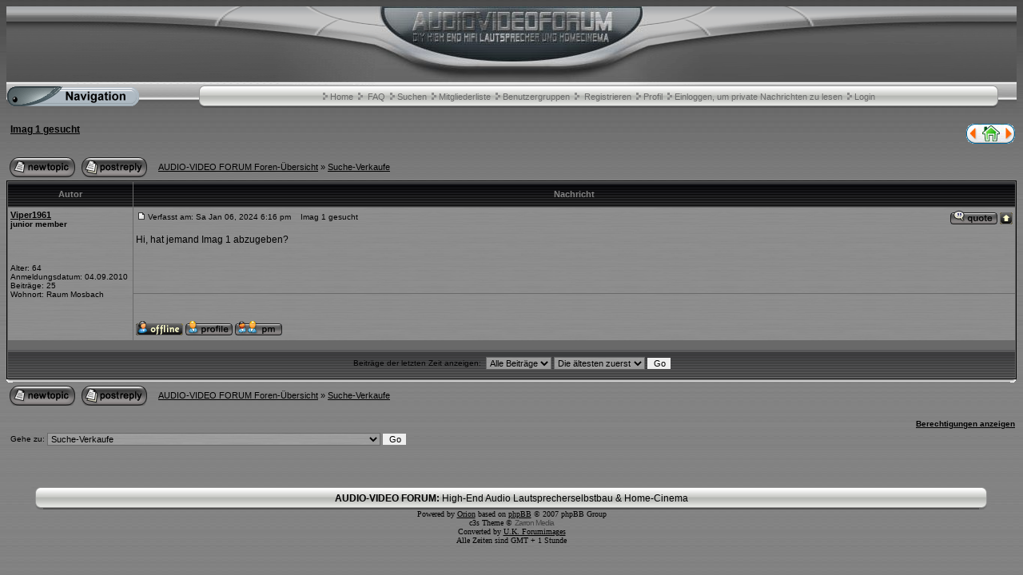

--- FILE ---
content_type: text/html
request_url: https://audiovideoforum.de/viewtopic.php?p=48640&sid=bbf828e1e2c864f442d495b4d21397b5
body_size: 5558
content:
<?xml version="1.0" encoding="iso-8859-1"?>
<!DOCTYPE html PUBLIC "-//W3C//DTD XHTML 1.0 Transitional//EN" "http://www.w3.org/TR/xhtml1/DTD/xhtml1-transitional.dtd">
<html xmlns="http://www.w3.org/1999/xhtml" dir="ltr">
  <head>
    <meta http-equiv="Content-Type" content="text/html; charset=iso-8859-1" />
    <meta http-equiv="Content-Style-Type" content="text/css" />
        <link rel="top" href="./index.php?sid=4fff355882dcf7b314f66e113ea9d107" title="AUDIO-VIDEO FORUM Foren-Übersicht" />
<link rel="search" href="./search.php?sid=4fff355882dcf7b314f66e113ea9d107" title="Suchen" />
<link rel="help" href="./faq.php?sid=4fff355882dcf7b314f66e113ea9d107" title="FAQ" />
<link rel="author" href="./memberlist.php?sid=4fff355882dcf7b314f66e113ea9d107" title="Mitgliederliste" />
<link rel="prev" href="viewtopic.php?t=4043&amp;view=previous&amp;sid=4fff355882dcf7b314f66e113ea9d107" title="Vorheriges Thema anzeigen" />
<link rel="next" href="viewtopic.php?t=4043&amp;view=next&amp;sid=4fff355882dcf7b314f66e113ea9d107" title="Nächstes Thema anzeigen" />
<link rel="up" href="viewforum.php?f=12&amp;sid=4fff355882dcf7b314f66e113ea9d107" title="Suche-Verkaufe" />
<link rel="chapter forum" href="viewforum.php?f=4&amp;sid=4fff355882dcf7b314f66e113ea9d107" title="Selbstbau-Lautsprecherkonzepte, Technologie,Aufbautips" />
<link rel="chapter forum" href="viewforum.php?f=2&amp;sid=4fff355882dcf7b314f66e113ea9d107" title="Subwoofer" />
<link rel="chapter forum" href="viewforum.php?f=29&amp;sid=4fff355882dcf7b314f66e113ea9d107" title="FOCAL-Kits 1983-96 FAQ" />
<link rel="chapter forum" href="viewforum.php?f=3&amp;sid=4fff355882dcf7b314f66e113ea9d107" title="Lautsprecher allgemein" />
<link rel="chapter forum" href="viewforum.php?f=22&amp;sid=4fff355882dcf7b314f66e113ea9d107" title="SECRET AREA" />
<link rel="chapter forum" href="viewforum.php?f=31&amp;sid=4fff355882dcf7b314f66e113ea9d107" title="neu im FORUM? Einsteiger Infos" />
<link rel="chapter forum" href="viewforum.php?f=34&amp;sid=4fff355882dcf7b314f66e113ea9d107" title="RAUMAKUSTIK der Weg zum perfekten HÃ¶rraum" />
<link rel="chapter forum" href="viewforum.php?f=35&amp;sid=4fff355882dcf7b314f66e113ea9d107" title="besonders interessante Konzepte" />
<link rel="chapter forum" href="viewforum.php?f=7&amp;sid=4fff355882dcf7b314f66e113ea9d107" title="High End Audio in STEREO!" />
<link rel="chapter forum" href="viewforum.php?f=6&amp;sid=4fff355882dcf7b314f66e113ea9d107" title="HEIMKINO, Mehrkanal Receiver, Decoder, Pre+Poweramps, Komplettanlagen 5.1" />
<link rel="chapter forum" href="viewforum.php?f=9&amp;sid=4fff355882dcf7b314f66e113ea9d107" title="HTPC ComputerlÃ¶sungen, HDTV,  Video Projektoren" />
<link rel="chapter forum" href="viewforum.php?f=5&amp;sid=4fff355882dcf7b314f66e113ea9d107" title="DTS 5.1 coherent acoustics>>>" />
<link rel="chapter forum" href="viewforum.php?f=17&amp;sid=4fff355882dcf7b314f66e113ea9d107" title="Kabel,Stecker,Verbindungen, Multi-Room Installations Beispiele" />
<link rel="chapter forum" href="viewforum.php?f=12&amp;sid=4fff355882dcf7b314f66e113ea9d107" title="Suche-Verkaufe" />
<link rel="chapter forum" href="viewforum.php?f=13&amp;sid=4fff355882dcf7b314f66e113ea9d107" title="Meetings/FORUM NEWS! OFFTOPIC" />
<link rel="chapter forum" href="viewforum.php?f=33&amp;sid=4fff355882dcf7b314f66e113ea9d107" title="NEU! ~User-Vorstellung~ NEU!" />
<link rel="chapter forum" href="viewforum.php?f=20&amp;sid=4fff355882dcf7b314f66e113ea9d107" title="everything about AUDIO+VIDEO" />
	<link rel="alternate" type="application/rss+xml" title="Foren News" href="http://www.audiovideoforum.derdf.php?fid=1&count=6">
	<link rel="alternate" type="application/rss+xml" title="Letzte Themen" href="http://www.audiovideoforum.derdf.php?count=6">

    <title>AUDIO-VIDEO FORUM :: Thema anzeigen - Imag 1 gesucht</title>

    <link rel="stylesheet" href="templates/c3s/c3s.css" type="text/css" />
            <script type="text/javascript">
<!--
var S_SID = '4fff355882dcf7b314f66e113ea9d107';
var ajax_core_defined = 0;
var phpbb_root_path = './';
var phpEx = 'php';
var POST_FORUM_URL = 'f';
var POST_TOPIC_URL = 't';
var POST_POST_URL = 'p';
var ajax_page_charset = 'iso-8859-1';
//-->
</script>

<script type="text/javascript" src="ajax/ajax_core.js"></script>

 <!-- Start add - Birthday MOD -->
          <!-- End add - Birthday MOD -->

    <script language="Javascript">
      var win = null;
	  function Gk_PopTart(mypage,myname,w,h,scroll)
	  {
  		LeftPosition = (screen.width) ? (screen.width-w)/2 : 0;
  		TopPosition = (screen.height) ? (screen.height-h)/2 : 0;
  		settings = 'height='+h+',width='+w+',top='+TopPosition+',left='+LeftPosition+',scrollbars='+scroll+',resizable';
  		win = window.open(mypage,myname,settings);
	  }
	</script>

    <script language="JavaScript" type="text/javascript">
    <!--
      function notes()
      {
        window.open("notes.php", "_notes", "width=800,height=600,scrollbars,resizable=yes");
 	  }
	//-->
	</script>

	
	<link rel="stylesheet" href="templates/c3s/bbc_box.css" type="text/css">
	<script language="javascript" src="templates/bbc_box/fade.js" type="text/javascript"></script>

	<script TYPE="text/javascript">
  var ol_fgcolor='#6B6B6B'; <!-- Color of the inside of the popup box -->
  var ol_bgcolor='#000000'; <!-- Color of the border of the popup box -->
  </script>


  </head>
  <body>
	<script type="text/javascript" src="includes/overlib.js"><!-- overLIB (c) Erik Bosrup --></script>
	<div id="overDiv" style="position:absolute; visibility:hidden; z-index:1000;"></div>
    <a name="top" id="top"></a>
<table width="100%" border="0" cellspacing="0" cellpadding="0">
<tr>
<td background="templates/c3s/images/c3s_headleft.gif">&nbsp;</td>
<td width="30%"><img src="templates/c3s/images/c3s_headmidleft.gif" alt="" height="99" width="100%" border="0"></td>
<td width="342"><a href="index.php?sid=4fff355882dcf7b314f66e113ea9d107"><img src="templates/c3s/images/c3s_logo.jpg" alt="" height="99" width="342" border="0"></a></td>
<td width="30%"><img src="templates/c3s/images/c3s_headmidright.gif" alt="" height="99" width="100%" border="0"></td>
<td align="right" background="templates/c3s/images/c3s_headright.gif">&nbsp;</td>
</tr>
</table>
<table width="100%" border="0" cellspacing="0" cellpadding="0" background="templates/c3s/images/c3s_navback.gif">
<tr>
<!--Charcoal3 theme by zarron media.
This theme for phpBB was created by zarron media, it is a requirement of use to leave the link and copyright information in the footer.
This theme and many other free themes are available at www.zarron.com-->
<td align="left" class="topnav" valign="top">
              <a href="portal.php?sid=4fff355882dcf7b314f66e113ea9d107" onclick="return overlib('<ul><li class=orionmenu><a href=portal.php?sid=4fff355882dcf7b314f66e113ea9d107>Portal</a></li><li class=orionmenu><a href=index.php?sid=4fff355882dcf7b314f66e113ea9d107>Forum</a></li><li class=orionmenu><a href=news_viewnews.php>Foren Nachrichten</a></li></ul><br><br><ul><li class=orionmenu><a href=impressum.php?sid=4fff355882dcf7b314f66e113ea9d107>Impressum</a></li><li class=orionmenu><a href=faq.php?sid=4fff355882dcf7b314f66e113ea9d107>FAQ</a></li><li class=orionmenu><a href=memberlist.php?sid=4fff355882dcf7b314f66e113ea9d107>Mitgliederliste</a></li><li class=orionmenu><a href=viewonline.php?sid=4fff355882dcf7b314f66e113ea9d107>Wer ist online?</a></li><li class=orionmenu><a href=groupcp.php?sid=4fff355882dcf7b314f66e113ea9d107>Benutzergruppen</a></li></ul><br><br><ul><li class=orionmenu><a href=album.php?sid=4fff355882dcf7b314f66e113ea9d107>Album</a></li><li class=orionmenu><a href=links.php?sid=4fff355882dcf7b314f66e113ea9d107>Links</a></li><li class=orionmenu><a href=calendar.php?sid=4fff355882dcf7b314f66e113ea9d107>Kalender</a></li><li class=orionmenu><a href=kb.php?sid=4fff355882dcf7b314f66e113ea9d107>Knowledge Base</a></li><li class=orionmenu><a href=statistics.php>Statistik</a></li><li class=orionmenu><a href=downloads.php?sid=4fff355882dcf7b314f66e113ea9d107>Downloads</a></li></ul>', STICKY, CAPTION, 'Navigation', CENTER);" onmouseout="nd();"><img src="templates/c3s/images/orion/icons/start.gif" border="0"></a>
            </td>

<td width="15"><img src="templates/c3s/images/c3s_navleftcap.gif" alt="" height="28" width="15" border="0"></td>
<td align="center" valign="middle" background="templates/c3s/images/c3s_navmainback.gif"><img src="templates/c3s/images/pip.gif" alt="" height="9" width="6" border="0"><span class="mainmenu">&nbsp;<a href="portal.php?sid=4fff355882dcf7b314f66e113ea9d107" class="mainmenu">Home</a></span><span class="mainmenu">&nbsp;&nbsp;<img src="templates/c3s/images/pip.gif" alt="" height="9" width="6" border="0">&nbsp;
<a href="faq.php?sid=4fff355882dcf7b314f66e113ea9d107" class="mainmenu">FAQ</a></span><span class="mainmenu">&nbsp;&nbsp;<img src="templates/c3s/images/pip.gif" alt="" height="9" width="6" border="0">&nbsp;<a href="search.php?sid=4fff355882dcf7b314f66e113ea9d107" class="mainmenu">Suchen</a>&nbsp; </span><img src="templates/c3s/images/pip.gif" alt="" height="9" width="6" border="0"><span class="mainmenu">&nbsp;<a href="memberlist.php?sid=4fff355882dcf7b314f66e113ea9d107" class="mainmenu">Mitgliederliste</a>&nbsp; </span><img src="templates/c3s/images/pip.gif" alt="" height="9" width="6" border="0"><span class="mainmenu">&nbsp;<a href="groupcp.php?sid=4fff355882dcf7b314f66e113ea9d107" class="mainmenu">Benutzergruppen</a>&nbsp;
</span><img src="templates/c3s/images/pip.gif" alt="" height="9" width="6" border="0"><span class="mainmenu">
&nbsp;<a href="profile.php?mode=register&amp;sid=4fff355882dcf7b314f66e113ea9d107" class="mainmenu">Registrieren</a></span>&nbsp;
<img src="templates/c3s/images/pip.gif" alt="" height="9" width="6" border="0"><span class="mainmenu">&nbsp;<a href="orioncp.php?mode=editprofile&amp;sid=4fff355882dcf7b314f66e113ea9d107" class="mainmenu">Profil</a></span>&nbsp;&nbsp;<img src="templates/c3s/images/pip.gif" alt="" height="9" width="6" border="0"><span class="mainmenu">&nbsp;<a href="privmsg.php?folder=inbox&amp;sid=4fff355882dcf7b314f66e113ea9d107" class="mainmenu">Einloggen, um private Nachrichten zu lesen</a>&nbsp;&nbsp;</span><img src="templates/c3s/images/pip.gif" alt="" height="9" width="6" border="0"><span class="mainmenu">&nbsp;<a href="login.php?sid=4fff355882dcf7b314f66e113ea9d107" class="mainmenu">Login</a></span></td>
<td width="15"><img src="templates/c3s/images/c3s_navrightcap.gif" alt="" height="28" width="15" border="0"></td>
<td>&nbsp;&nbsp;&nbsp;&nbsp;</td>
</tr>
</table><script type="text/javascript" src="ajax/ajax_topicfunctions.js"></script>
<script type="text/javascript">
<!--
is_viewtopic = 1;
highlight = '';
vote_max = 0;
l_max_poll_option = '';
max_poll_option = 0;
//-->
</script>
<br>
<table width="100%" border="0" cellspacing="0" cellpadding="2">
<tr>
<td class="maintitle" valign="top">&nbsp;<a href="viewtopic.php?t=4043&amp;start=0&amp;postdays=0&amp;postorder=asc&amp;highlight=&amp;sid=4fff355882dcf7b314f66e113ea9d107" id="topiclink_top">Imag 1 gesucht</a></td>
<td class="gensmall" align="right" valign="bottom">
<table border="0" cellspacing="0" cellpadding="0">
  <tr>
    <td><a href="viewtopic.php?t=4043&amp;view=previous&amp;sid=4fff355882dcf7b314f66e113ea9d107" title="Vorheriges Thema anzeigen"><img src="templates/c3s/images/orion/icons/left.jpg" border="0"></a></td>
    <td><img src="templates/c3s/images/orion/icons/spacer.jpg" border="0"></td>
    <td><a href="portal.php" title="Portal"><img src="templates/c3s/images/orion/icons/homebut.jpg" border="0"></a></td>
    <td><img src="templates/c3s/images/orion/icons/spacer.jpg" border="0"></td>
    <td><a href="viewtopic.php?t=4043&amp;view=next&amp;sid=4fff355882dcf7b314f66e113ea9d107" title="Nächstes Thema anzeigen"><img src="templates/c3s/images/orion/icons/right.jpg" border="0"></a></td>
  </tr>
</table>
<br />
</td>
</tr>
</table>
<table width="100%" cellspacing="2" cellpadding="2" border="0">
<tr>
<td nowrap="nowrap"><a href="posting.php?mode=newtopic&amp;f=12&amp;sid=4fff355882dcf7b314f66e113ea9d107"><img src="templates/c3s/images/lang_english/post.gif" alt="Neues Thema eröffnen" title="Neues Thema eröffnen" /></a><a href="posting.php?mode=reply&amp;t=4043&amp;sid=4fff355882dcf7b314f66e113ea9d107"><img src="templates/c3s/images/lang_english/reply.gif" id="replyimg_top" alt="Neue Antwort erstellen" hspace="8" title="Neue Antwort erstellen" /></a></td>
<td width="100%" class="nav"><a href="index.php?sid=4fff355882dcf7b314f66e113ea9d107">AUDIO-VIDEO FORUM Foren-Übersicht</a> &raquo; <a href="viewforum.php?f=12&amp;sid=4fff355882dcf7b314f66e113ea9d107">Suche-Verkaufe</a></td>
<td nowrap="nowrap" class="nav"><br /><br /></td>
</tr>
</table>
<table class="forumline" width="100%" cellspacing="1" cellpadding="3" border="0">
<tr>
<th width="150" height="28">Autor</th>
<th width="100%">Nachricht</th>
</tr>
<tr>
<td valign="top" class="row1" rowspan="2"><span class="name"><a name="48640" id="48640"></a><strong><a href="javascript:emoticon('[b]Viper1961[/b], ')">Viper1961</a></strong></span><br />
<span class="postdetails"><b>junior member</b><br />
<br><br /><br />
<br />
Alter: 64<br />
Anmeldungsdatum: 04.09.2010<br />
Beiträge: 25<br />
Wohnort: Raum Mosbach</span><br /><br />
<img src="images/flags/blank.gif" alt="blank.gif" border="0" width="32" height="20" /><br /><br />
<img src="images/spacer.gif" alt="" width="150" height="1" />
</td>
<td class="row1" valign="top">
<table width="100%" border="0" cellspacing="0" cellpadding="0">
<tr>
<td class="postdetails">
<a href="viewtopic.php?p=48640&amp;sid=4fff355882dcf7b314f66e113ea9d107#48640"><img src="templates/c3s/images/icon_minipost.gif" width="12" height="9" class="imgspace" alt="Beitrag" title="Beitrag" /></a>Verfasst am:
Sa Jan 06, 2024 6:16 pm &nbsp;&nbsp; Imag 1 gesucht</td>
					
<td align="right" valign="top" nowrap="nowrap"><a href="posting.php?mode=quote&amp;p=48640&amp;sid=4fff355882dcf7b314f66e113ea9d107"><img src="templates/c3s/images/lang_english/icon_quote.gif" width="59" height="18" class="imgtopic" alt="Antworten mit Zitat" title="Antworten mit Zitat" border="0" /></a><a href="#top"><img src="templates/c3s/images/icon_up.gif" alt="Nach oben" width="16" height="18" title="Nach oben" class="imgtopic" /></a></td>
</tr>
</table>
<hr>
<table width="100%" border="0" cellpadding="0" cellspacing="0">
<tr>
				<td colspan="2">
					<span id="postmessage_48640"><span class="postbody">Hi, hat jemand Imag 1 abzugeben?</span></span>
										<span class="postbody"></span>
					<span id="editmessage_48640" class="gensmall"></span>
					<br />
					<div align="right"><span class="gensmall"><b></b></div>
				</td></tr>
</table>
</td>
</tr>
<tr>
<td valign="bottom" nowrap="nowrap" class="row1"><img src="templates/c3s/images/lang_english/icon_offline.gif" width="59" height="18" alt="Offline" title="Offline" border="0" /><a href="profile.php?mode=viewprofile&amp;u=3037&amp;sid=4fff355882dcf7b314f66e113ea9d107"><img src="templates/c3s/images/lang_english/icon_profile.gif" width="59" height="18" class="imgtopic" alt="Benutzer-Profile anzeigen" title="Benutzer-Profile anzeigen" border="0" /></a><a href="javascript:void(0);" onClick="window.open('privmsg.php?mode=post&amp;u=3037&gesendet=fenster&amp;sid=4fff355882dcf7b314f66e113ea9d107', 'Send_PM_Popup', 'width=600,height=500,scrollbars=yes,resizable=yes');"><img src="templates/c3s/images/lang_english/icon_pm.gif" width="59" height="18" class="imgtopic" alt="Private Nachricht senden" title="Private Nachricht senden" border="0" /></a>&nbsp;&nbsp;&nbsp;&nbsp; </td>
</tr>
<tr>
<td class="spacerow" colspan="2" height="1"><img src="images/spacer.gif" alt="" width="1" height="4" /></td>
</tr>
<tr>
<td colspan="2" align="center" class="cat">
<form method="post" action="viewtopic.php?t=4043&amp;start=0&amp;sid=4fff355882dcf7b314f66e113ea9d107">
<table cellspacing="0" cellpadding="0" border="0">
<tr>
<td class="gensmall">Beiträge der letzten Zeit anzeigen:&nbsp;&nbsp;</td>
<td><select name="postdays"><option value="0" selected="selected">Alle Beiträge</option><option value="1">1 Tag</option><option value="7">7 Tage</option><option value="14">2 Wochen</option><option value="30">1 Monat</option><option value="90">3 Monate</option><option value="180">6 Monate</option><option value="364">1 Jahr</option></select>&nbsp;</td>
<td><select name="postorder"><option value="asc" selected="selected">Die ältesten zuerst</option><option value="desc">Die neusten zuerst</option></select>&nbsp;</td>
<td><input type="submit" value="Go" class="catbutton" name="submit" /></td>
</tr>
</table>
</form>
</td>
</tr>
</table>
<table border="0" cellpadding="0" cellspacing="0" class="tbl"><tr><td class="tbll"><img src="images/spacer.gif" alt="" width="8" height="4" /></td><td class="tblbot"><img src="images/spacer.gif" alt="" width="8" height="4" /></td><td class="tblr"><img src="images/spacer.gif" alt="" width="8" height="4" /></td></tr></table>
<table width="100%" cellspacing="2" cellpadding="2" border="0">
<tr>
<td nowrap="nowrap"><a href="posting.php?mode=newtopic&amp;f=12&amp;sid=4fff355882dcf7b314f66e113ea9d107"><img src="templates/c3s/images/lang_english/post.gif" alt="Neues Thema eröffnen" title="Neues Thema eröffnen" /></a><a href="posting.php?mode=reply&amp;t=4043&amp;sid=4fff355882dcf7b314f66e113ea9d107"><img src="templates/c3s/images/lang_english/reply.gif" id="replyimg_bottom" alt="Neue Antwort erstellen" hspace="8" title="Neue Antwort erstellen" /></a></td>
<td width="100%" class="nav"><a href="index.php?sid=4fff355882dcf7b314f66e113ea9d107">AUDIO-VIDEO FORUM Foren-Übersicht</a> &raquo; <a href="viewforum.php?f=12&amp;sid=4fff355882dcf7b314f66e113ea9d107">Suche-Verkaufe</a></td>
<td nowrap="nowrap" class="nav"><br /><br /></td>
</tr>
</table>
<table width="100%" border="0" cellspacing="0" cellpadding="2">
<tr>
<td><br />
<br />
<form method="get" name="jumpbox" action="viewforum.php?sid=4fff355882dcf7b314f66e113ea9d107" onsubmit="if(document.jumpbox.f.value == -1){return false;}"><table cellspacing="0" cellpadding="0" border="0">
<tr>
<td class="gensmall" nowrap="nowrap">&nbsp;Gehe zu:&nbsp;</td>
<td><select name="f" onchange="if(this.options[this.selectedIndex].value != -1){ forms['jumpbox'].submit() }"><option value="-1">Forum auswählen</option><option value="-1">&nbsp;</option><option value="-1">Lautsprecher Multikanal und Stereo</option><option value="-1">----------------</option><option value="4">Selbstbau-Lautsprecherkonzepte, Technologie,Aufbautips</option><option value="2">Subwoofer</option><option value="29">FOCAL-Kits 1983-96 FAQ</option><option value="3">Lautsprecher allgemein</option><option value="22">SECRET AREA</option><option value="31">neu im FORUM? Einsteiger Infos</option><option value="34">RAUMAKUSTIK der Weg zum perfekten HÃ¶rraum</option><option value="35">besonders interessante Konzepte</option><option value="-1">&nbsp;</option><option value="-1">ELEKTRONIK</option><option value="-1">----------------</option><option value="7">High End Audio in STEREO!</option><option value="6">HEIMKINO, Mehrkanal Receiver, Decoder, Pre+Poweramps, Komplettanlagen 5.1</option><option value="9">HTPC ComputerlÃ¶sungen, HDTV,  Video Projektoren</option><option value="5">DTS 5.1 coherent acoustics>>></option><option value="17">Kabel,Stecker,Verbindungen, Multi-Room Installations Beispiele</option><option value="-1">&nbsp;</option><option value="-1">AN+VERKAUF nur PRIVAT!</option><option value="-1">----------------</option><option value="12"selected="selected">Suche-Verkaufe</option><option value="-1">&nbsp;</option><option value="-1">FORUM NEWS! Community Treffen</option><option value="-1">----------------</option><option value="13">Meetings/FORUM NEWS! OFFTOPIC</option><option value="33">NEU! ~User-Vorstellung~ NEU!</option><option value="-1">&nbsp;</option><option value="-1">English/Polska AUDIO/VIDEO threads</option><option value="-1">----------------</option><option value="20">everything about AUDIO+VIDEO</option></select><input type="hidden" name="sid" value="4fff355882dcf7b314f66e113ea9d107" />&nbsp;</td>
<td><input type="submit" value="Go" class="catbutton" />
</td>
</tr>
</table>
</form>
<br />
<br />
</td>
<td class="gensmall" align="right" valign="top">
<br>
<span class="gensmall"><strong><a href="javascript:void(0);" onclick="return overlib('Du <b>kannst keine</b> Beiträge in dieses Forum schreiben.<br />Du <b>kannst</b> auf Beiträge in diesem Forum <b>nicht</b> antworten.<br />Du <b>kannst</b> deine Beiträge in diesem Forum <b>nicht</b> bearbeiten.<br />Du <b>kannst</b> deine Beiträge in diesem Forum <b>nicht</b> löschen.<br />Du <b>kannst</b> an Umfragen in diesem Forum <b>nicht</b> mitmachen.<br />Du <b>kannst</b> Dateien in diesem Forum <b>nicht</b> posten<br />Du <b>kannst</b> Dateien in diesem Forum <b>nicht</b> herunterladen<br />', STICKY, CAPTION, 'Berechtigungen anzeigen', LEFT, WIDTH, 400);" onmouseout="nd();">Berechtigungen anzeigen</a></strong></span>
</td>
</tr>
</table>
<script type="text/javascript">
// <![CDATA[
if (navigator.appName.indexOf("Explorer") == -1)
{document.body.style.overflow = 'hidden'; document.body.style.overflow = '';}
// ]]>
</script><div align="center" class="gensmall"><br /><b></b><br />
</span></td></tr></table>
<table width="100%" border="0" cellspacing="0" cellpadding="0">
<tr>
<td>&nbsp;&nbsp;&nbsp;&nbsp;</td>
<td width="15"><img src="templates/c3s/images/c3s_footleftcap.gif" alt="" height="28" width="15" border="0"></td>
<td align="center" valign="middle" background="templates/c3s/images/c3s_navmainback.gif"><span class="maintitle">AUDIO-VIDEO FORUM:</span>&nbsp;<span class="gen">High-End Audio Lautsprecherselbstbau & Home-Cinema</td>
<td width="15"><img src="templates/c3s/images/c3s_footrightcap.gif" alt="" height="28" width="15" border="0"></td>
<td>&nbsp;&nbsp;&nbsp;&nbsp;</td>
</tr>
</table>
<!--
	We request you retain the full copyright notice below including the link to www.phpbb.com.
	This not only gives respect to the large amount of time given freely by the developers
	but also helps build interest, traffic and use of phpBB 2.0. If you cannot (for good
	reason) retain the full copyright we request you at least leave in place the
	Powered by phpBB  line, with phpBB linked to www.phpbb.com. If you refuse
	to include even this then support on our forums may be affected.

	The phpBB Group : 2007
// -->
Powered by <a href="http://www.cback.de" target="_blank">Orion</a> based on <a href="http://www.phpbb.com/" target="_phpbb">phpBB</a>
&copy; 2007 phpBB Group
<br>c3s Theme &copy; <a class="copyright" href="http://www.zarron.com" target="_blank">Zarron Media</a><br />
Converted by <a href="http://www.rurportal.de/phpbb/portal.php" target="_blank">U.K. Forumimages</a><br />
Alle Zeiten sind GMT + 1 Stunde<br />
<br /><br />
</div>
<a name="bot" id="bot"></a></td></tr></table></td>
</tr></table>
<br /><div style="font-family: Verdana; font-size: 10px; color: #000000; letter-spacing: 1px" align="center">[ Page generation time: 0.246s (PHP: 50% - SQL: 50%) | SQL queries: 20 | GZIP enabled | Debug on ]</div></body>
</html>
<!--Charcoal3 theme by zarron media. www.zarron.com-->

--- FILE ---
content_type: text/css
request_url: https://audiovideoforum.de/templates/c3s/c3s.css
body_size: 7507
content:
/*
  c3s Theme for phpBB version 2.0.x
  Created by zarron media
  http://www.zarron.com
*/
body { background-image: url(images/c3s_background.jpg);
border: none; scrollbar-3dlight-color: #A5A4A4; scrollbar-arrow-color: #006699; scrollbar-darkshadow-color: #1A1A1A; scrollbar-face-color: #8E8E8E; scrollbar-highlight-color: #BEBEBE; scrollbar-shadow-color: #5B5B5B; scrollbar-track-color: #636363  }
font,th,td,p { font:12px Verdana,Arial,Helvetica,sans-serif}a:link,a:active,a:visited    { color: #000; text-decoration: underline }
a:hover		   { color: #dcdcdc; text-decoration: underline }
hr	 { border: none #d1d7dc; height: 0px }
.bodyline	 { }
.forumline	  { background-color: #696969; border: solid 1px #000 }
td.row1	 { background: #696969 url(images/dkback.gif) }
td.row2	  { background: #808080 url(images/bk-z.jpg) }
td.row3	 { background: #a9a9a9 url(images/dkback.gif) }
td.rowpic  { background: #3f3f3f repeat; border-top: none; border-right: none #fff; border-bottom: none; border-left: none }
th	     { color: #808080; font-weight: bold; font-size: 11px; background: #696969 url(images/sidebox_background.gif); height: 25px }
td.cat,td.catHead,td.catSides,td.catLeft,td.catRight,td.catBottom   { background: #3f3f3f url(images/c3s_light.gif); border: none #ffffff; height: 28px }
td.cat,td.catHead,td.catBottom  { background-image: url(images/sidebox_background2.gif); border: 0px; height: 29px }
th.thHead,th.thSides,th.thTop,th.thLeft,th.thRight,th.thBottom,th.thCornerL,th.thCornerR  { font-weight: bold; border: none #ffffff; height: 28px }
td.row3Right,td.spaceRow  { background: #a9a9a9 url(images/dkback.gif); border: none #ffffff }
th.thHead,td.catHead  { font-size: 12px; border: none }
th.thSides,td.catSides,td.spaceRow	  { border: none }
th.thRight,td.catRight,td.row3Right	  { border: none }
th.thLeft,td.catLeft	   { border: none }
th.thBottom,td.catBottom   { border: none }
th.thTop	  { border: none }
th.thCornerL  { border: none }
th.thCornerR  { border: none }
.maintitle,h1,h2	 { color: #000000; font-weight: bold; font-size: 12px; font-family: Verdana, Arial, Helvetica, sans-serif; text-decoration: none }
.maintitle:visited,h1,h2  { color: #000000; font-weight: bold; font-size: 12px; font-family: Verdana, Arial, Helvetica, sans-serif; text-decoration: none }
.gen { font-size : 12px; }
.genmed { font-size : 11px; }
.genmedlight { color: #a9a9a9; font-size: 10px }
.gensmall { font-size : 10px; }
.gen,.genmed,.gensmall { color : #000000; }
a.gen,a.genmed,a.gensmall  { color: #000000; text-decoration: none }
a.gen:visited,a.genmed:visited,a.gensmall:visited { color: #000000; text-decoration: none }
a.gen:hover,a.genmed:hover,a.gensmall:hover	  { color: #dcdcdc; text-decoration: underline }
.mainmenu		  { color: #696969; font-size: 11px; font-family: Verdana, Arial, Helvetica, Geneva, Swiss, SunSans-Regular }
a.mainmenu		   { color: #696969; font-family: Verdana, Arial, Helvetica, Geneva, Swiss, SunSans-Regular; text-decoration: none }
a.mainmenu:visited   { color: #696969; font-family: Verdana, Arial, Helvetica, Geneva, Swiss, SunSans-Regular; text-decoration: none }
a.mainmenu:hover   { color: #000; font-family: Verdana, Arial, Helvetica, Geneva, Swiss, SunSans-Regular; text-decoration: none }
.cattitle		  { color: #a9a9a9; font-weight: bold; font-size: 12px; text-decoration: none; letter-spacing: 1px }
a.cattitle		  { color: #a9a9a9; text-decoration: none }
a.cattitle:visited  { color: #a9a9a9; text-decoration: none }
a.cattitle:hover  { color: #d3d3d3; text-decoration: none }
.forumlink		    { color: #000; font-weight: bold; font-size: 12px }
a.forumlink 	    { color: #000; text-decoration: none }
a.forumlink:visited   { color: #000; text-decoration: none }
a.forumlink:hover   { color: #c0c0c0; text-decoration: underline }
.nav			 { color: #000000; font-weight: normal; font-size: 11px }
a.nav			 { color: #000; text-decoration: none }
a.nav:visited { color: #000; text-decoration: none }
a.nav:hover		  { color: #dcdcdc; text-decoration: underline }
.topictitle			  { color: #000; font-weight: normal; font-size: 11px }
a.topictitle:link      { color: #323232; text-decoration: none }
a.topictitle:visited     { color: #323232; text-decoration: none }
a.topictitle:hover	  { color: #d3d3d3; text-decoration: underline }
.name			   { color: #d3d3d3; font-size: 11px }
.postdetails		{ font-size : 10px; color : #000000; }
.postbody   { color: #000; font-size: 12px }
a.postlink:link	  { color: #000; text-decoration: none }
a.postlink:visited   { color: #000; text-decoration: none }
a.postlink:hover   { color: #fff; text-decoration: underline }
.bottomnav      { color: #a9a9a9; font-weight: normal; font-size: 11px; text-decoration: none }
a.bottomnav     { color: #a9a9a9; font-weight: normal; text-decoration: none }
a.bottomnav:visited     { text-decoration: none }
a.bottomnav:hover     { color: #d3d3d3; text-decoration: none }
.copyright		{ font-size: 10px; font-family: Verdana, Arial, Helvetica, sans-serif; color: #444444; letter-spacing: -1px;}
a.copyright		{ color: #444444; text-decoration: none;}
a.copyright:visited { color: #444444; text-decoration: none }
a.copyright:hover { color: #000000; text-decoration: underline;}
input,textarea, select   { color: #000000; font: 11px Verdana, Arial, Helvetica, sans-serif; border: #000000 }
input.post, textarea.post, select   { background: #c0c0c0 url(images/bk-w.jpg); border: solid 1px #696969 }
input   { text-indent: 2px }
input.button   { color: #000000; font-size: 11px; font-family: Verdana, Arial, Helvetica, sans-serif; background-color: #dcdcdc; border: solid 1px #696969 }
input.mainoption   { font-weight: bold; background-color: #a9a9a9; border: solid 1px #696969 }
input.liteoption   { font-weight: normal; background-color: #a9a9a9; border: solid 1px #696969 }
.helpline  { background-color: #dcdcdc; border: none }

/* FI DivExpand - Daz - ForumImages.com - START */
/* Code  */
.codetitle,.code
{
  border:1px solid #a4bad2;padding:2px 2px 3px 3px
}

.codetitle
{
  font-size:11px;background: #d8dfe4;text-indent:2px;font-weight:bold;margin:10px 20px 0 20px
}

.code
{
  background:#fafafa;border-top-width:0;color:#060;
  font:12px Courier,'Courier New',sans-serif;overflow:auto;height:40px;
  margin:0 20px 0 20px
}

/* Quote blocks */
.quotetitle,.quote
{
  color:#475e61;font-size:11px;border: 1px solid #a4bad2;padding:2px 2px 3px 3px
}

.quotetitle
{
  background:#e1e7ec;text-indent:2px;font-weight:bold;margin:10px 20px 0 20px
}

.quote
{
  background:#fafafa;border-top-width:0;color:#444;
  overflow:auto;height:40px;margin:0 20px 10px 20px
}

abbr, acronym
{
  border-bottom:1px dotted #FF0000;
  margin:0px;
  font-style: italic;
  color: red;
  cursor:help;
}

@import url("formIE.css");

/* Admin & Moderator Colours MODification */
.admin,.mod
{
  font-size:11px;font-weight:bold
}

.admin,a.admin,a.admin:visited
{
  color:#ffa34f
}

.mod,a.mod,a.mod:visited
{
  color:#006600
}

a.admin:hover,a.mod:hover
{
  color:#dd6900
}


/* Specify the space around images */
.imgtopic,.imgicon
{
  margin-left:3px
}

.imgspace
{
  margin-left:1px;margin-right:2px
}

.imgfolder
{
  margin:1px 4px 1px 4px
}


/* Gets rid of the need for border="0" on hyperlinked images */
img
{
  border:0 solid
}

/* Background images for tables */
.tbl
{
  border-collapse:collapse;
  height:4px;
  width:100%
}

.tbll
{
  background: url(images/tb4_l.gif) no-repeat;
  width:8px
}

.tblbot
{
  background: url(images/tb4_m.gif) repeat-x;
  width:100%
}

.tblr
{
  background: url(images/tb4_r.gif) no-repeat;
  width:8px
}

.orionmenu
{
  padding:2px;
}

--- FILE ---
content_type: text/javascript
request_url: https://audiovideoforum.de/ajax/ajax_topicfunctions.js
body_size: 34692
content:
//**************************************************************************
//                          ajax_topicfunctions.js
//                            -------------------
//   begin                : Friday, Dec 09, 2005
//   copyright            : (C) 2005 alcaeus
//   email                : mods@alcaeus.org
//
//   $Id: ajax_topicfunctions.js,v 1.6 2006/07/12 15:54:00 oxpus Exp $
//
//**************************************************************************

//**************************************************************************
//
//   This program is free software; you can redistribute it and/or modify
//   it under the terms of the GNU General Public License as published by
//   the Free Software Foundation; either version 2 of the License, or
//   (at your option) any later version.
//
//**************************************************************************


//
// Edit post subject and topic subject (if necessary - viewtopic.php only)
//
var is_viewtopic = 0;
var is_viewtopic_topictitle = 0;
var highlight = '';

function AJAXTitleEdit(post_id, viewtopic_topictitle)
{
	if (!ajax_core_defined)
	{
		return;
	}
	
	is_viewtopic_topictitle = viewtopic_topictitle;
	
	var topic = getElementById('title_'+post_id);
	var topictitle = getElementById('topictitle_'+post_id);
	var topiclink = getElementById('topiclink_'+post_id);
	if (is_viewtopic_topictitle)
	{
		var top_topiclink = getElementById('topiclink_top');
	}
	
	if ((topictitle == null) || (topiclink == null) || (topic == null))
	{
		if (AJAX_DEBUG_HTML_ERRORS)
		{
			alert('AJAXTitleEdit: some HTML elements could not be found');
		}
		return;
	}
	
	topic.style.display = '';
	topiclink.style.display = 'none';
	
	topictitle.focus();
}

function AJAXEndTitleEdit(post_id)
{
	if (!ajax_core_defined)
	{
		return;
	}
	
	var topictitle = getElementById('topictitle_'+post_id);
	var orig_topictitle = getElementById('orig_topictitle_'+post_id);
	var topiclink = getElementById('topiclink_'+post_id);
	
	if ((topictitle == null) || (orig_topictitle == null) || (topiclink == null))
	{
		if (AJAX_DEBUG_HTML_ERRORS)
		{
			alert('AJAXEndTitleEdit: some HTML elements could not be found');
		}
		return;
	}
	
	if (orig_topictitle.value != topictitle.value)
	{
		var url = 'ajax.' + phpEx;
		var params = 'mode=edit_post_subject';
		if (S_SID != '')
		{
			params += '&sid=' + S_SID;
		}
		params += '&'+ POST_POST_URL + '=' + post_id + '&subject=' + ajax_escape(topictitle.value);
		if (!loadXMLDoc(url, params, 'POST', 'post_subject_change'))
		{
			AJAXFinishTitleEdit(AJAX_ERROR, post_id, '', '', '');
		}
	}
	else
	{
		AJAXFinishTitleEdit(AJAX_ERROR, post_id, '', '', '');
	}
}

function AJAXCancelTitleEdit(post_id)
{
	if (!ajax_core_defined)
	{
		return;
	}
	
	AJAXFinishTitleEdit(AJAX_ERROR, post_id, '', '', '');
}

function AJAXTitleEditKeyUp(eventvar, post_id)
{
	if (!ajax_core_defined)
	{
		return;
	}
	
	if (!eventvar)
	{
		if (!window.event)
		{
			return;
		}
		eventvar = window.event;
	}
	var code = 0;
	
	if (eventvar.keyCode)
	{
		code = eventvar.keyCode;
	}
	else if (eventvar.which)
	{
		code = eventvar.which;
	}
	
	if (code == 13)
	{
		AJAXEndTitleEdit(post_id);
	}
	else if (code == 27)
	{
		AJAXCancelTitleEdit(post_id);
	}
}

function post_subject_change()
{
	//Check if the request is completed, if not, just skip over
	if (request.readyState == 4)
	{
		var result_code = AJAX_OP_COMPLETED;
		var subject = '';
		var raw_subject = '';
		var editmessage = '';
		var post_id = '';
		var error_msg = '';
		//If the request wasn't successful, we just hide any information we have.
		if (request.status == 200)
		{
			var response = request.responseXML.documentElement;
			if (AJAX_DEBUG_RESULTS)
			{
				alert(request.responseText);
			}
			//Don't react if no valid response was received
			if (response != null)
			{
				result_code = getFirstTagValue('result', response);
				post_id = getFirstTagValue('postid', response);
				
				if (result_code == AJAX_POST_SUBJECT_EDITED)
				{
					subject = getFirstTagValue('subject', response);
					raw_subject = getFirstTagValue('rawsubject', response);
					editmessage = getFirstTagValue('editmessage', response);
				}
				else
				{
					error_msg = getFirstTagValue('error_msg', response);
					if (AJAX_DEBUG_REQUEST_ERRORS)
					{
						alert('result_code: '+result_code+'; error: '+error_msg);
					}
				}
			}
		}
		
		AJAXFinishTitleEdit(result_code, post_id, subject, raw_subject, editmessage);
		delete request;
	}
}
function AJAXFinishTitleEdit(result_code, post_id, new_subject, raw_subject, new_editmessage)
{
	if (!ajax_core_defined)
	{
		return;
	}
	
	var topic = getElementById('title_'+post_id);
	var topictitle = getElementById('topictitle_'+post_id);
	var orig_topictitle = getElementById('orig_topictitle_'+post_id);
	var editmessage_not_found = 0;
	if (is_viewtopic)
	{
		var editmessage = getElementById('editmessage_'+post_id);
		if (editmessage == null)
		{
			editmessage_not_found = 1;
		}
	}
	var topiclink = getElementById('topiclink_'+post_id);
	if (is_viewtopic_topictitle)
	{
		var top_topiclink = (is_viewtopic) ? getElementById('topiclink_top') : getElementById('topiclink_top_'+post_id);
	}
	
	if ((topictitle == null) || (orig_topictitle == null) || editmessage_not_found || (topiclink == null) || (topic == null))
	{
		if (AJAX_DEBUG_HTML_ERRORS)
		{
			alert('AJAXFinishTitleEdit: some HTML elements could not be found');
		}
		return;
	}
	
	if (result_code != AJAX_POST_SUBJECT_EDITED)
	{
		topictitle.value = orig_topictitle.value;
	}
	else
	{
		setInnerText(topiclink, new_subject);
		topictitle.value = raw_subject;
		orig_topictitle.value = raw_subject;
		if (is_viewtopic)
		{
			editmessage.innerHTML = new_editmessage;
		}
		if (is_viewtopic_topictitle)
		{
			setInnerText(top_topiclink, new_subject);
		}
	}
	
	topic.style.display = 'none';
	topiclink.style.display = '';
}

//
// Editing of post texts
//
function AJAXPostEdit(post_id)
{
	if (!ajax_core_defined)
	{
		return true;
	}
	
	var postmessage = getElementById('postmessage_'+post_id);
	var posttext = getElementById('posttext_'+post_id);
	var post = getElementById('post_'+post_id);
	
	var editlink = getElementById('editlink_'+post_id);
	
	if ((postmessage == null) || (posttext == null) || (post == null))
	{
		if (AJAX_DEBUG_HTML_ERRORS)
		{
			alert('AJAXPostEdit: some HTML elements could not be found');
		}
		return true;
	}
	
	posttext.setAttribute('rows', '15', 'false');
	post.style.display = '';
	postmessage.style.display = 'none';
	
	if (editlink != null)
	{
		editlink.style.display = 'none';
	}
	
	posttext.focus();
	
	return false;
}

function AJAXEndPostEdit(post_id, return_chars)
{
	if (!ajax_core_defined)
	{
		return;
	}
	
	var posttext = getElementById('posttext_'+post_id);
	var orig_posttext = getElementById('orig_posttext_'+post_id);
	
	if ((posttext == null) || (orig_posttext == null))
	{
		if (AJAX_DEBUG_HTML_ERRORS)
		{
			alert('AJAXEndPostEdit: some HTML elements could not be found');
		}
		return;
	}
	
	if ((orig_posttext.value != posttext.value) && (trim(posttext.value) != ''))
	{
		var url = 'ajax.' + phpEx;
		var params = 'mode=edit_post_text';
		if (S_SID != '')
		{
			params += '&sid=' + S_SID;
		}
		if (highlight != '')
		{
			params += '&highlight=' + ajax_escape(highlight);
		}
		params += '&'+ POST_POST_URL + '=' + post_id + '&return_chars=' + return_chars + '&message=' + ajax_escape(posttext.value);
		if (!loadXMLDoc(url, params, 'POST', 'post_edit_change'))
		{
			AJAXFinishPostEdit(AJAX_ERROR, post_id, '', '', '');
		}
	}
	else
	{
		AJAXFinishPostEdit(AJAX_ERROR, post_id, '', '', '');
	}
}

function AJAXCancelPostEdit(post_id)
{
	if (!ajax_core_defined)
	{
		return;
	}
	
	AJAXFinishPostEdit(AJAX_ERROR, post_id, '', '', '');
}

function AJAXEnlargePostArea(post_id)
{
	if (!ajax_core_defined)
	{
		return;
	}
	
	var posttext = getElementById('posttext_'+post_id);
	
	if (posttext == null)
	{
		if (AJAX_DEBUG_HTML_ERRORS)
		{
			alert('AJAXEnlargePostArea: some HTML elements could not be found');
		}
		return;
	}
	
	var size = parseInt(posttext.getAttribute('rows', 'false'));
	posttext.setAttribute('rows', size+5, 'false');
}

function AJAXShortenPostArea(post_id)
{
	if (!ajax_core_defined)
	{
		return;
	}
	
	var posttext = getElementById('posttext_'+post_id);
	
	if (posttext == null)
	{
		if (AJAX_DEBUG_HTML_ERRORS)
		{
			alert('AJAXShortenPostArea: some HTML elements could not be found');
		}
		return;
	}
	
	var size = parseInt(posttext.getAttribute('rows', 'false'));
	if (size > 5)
	{
		posttext.setAttribute('rows', size-5, 'false');
	}
}

function AJAXPostEditkeyUp(eventvar, post_id)
{
	if (!ajax_core_defined)
	{
		return;
	}
	
	if (!eventvar)
	{
		if (!window.event)
		{
			return;
		}
		eventvar = window.event;
	}
	var code = 0;
	
	if (eventvar.which)
	{
		code = eventvar.which;
	}
	else if (eventvar.keyCode)
	{
		code = eventvar.keyCode;
	}
	
	if (code == 27)
	{
		AJAXFinishPostEdit(AJAX_ERROR, post_id, '', '', '');
	}
}

function post_edit_change()
{
	//Check if the request is completed, if not, just skip over
	if (request.readyState == 4)
	{
		var result = AJAX_OP_COMPLETED;
		var message = '';
		var rawmessage = '';
		var editmessage = '';
		var postid = '';
		var error_msg = '';
		//If the request wasn't successful, we just hide any information we have.
		if (request.status == 200)
		{
			if (AJAX_DEBUG_RESULTS)
			{
				alert(request.responseText);
			}
			var result_data = parseResult(request.responseText);
			for (var i = 0; i < result_data.length; i++)
			{
				var str = (result_data[i][0] + ' = result_data[i][1];');
				eval(str);
			}
			
			if ((result != AJAX_POST_TEXT_EDITED) && (error_msg != ''))
			{
				if (AJAX_DEBUG_REQUEST_ERRORS)
				{
					alert('result_code: '+result+'; error: '+error_msg);
				}
			}
		}
		
		AJAXFinishPostEdit(result, postid, message, rawmessage, editmessage);
		delete request;
	}
}

function AJAXFinishPostEdit(result_code, post_id, new_message, raw_message, new_editmessage)
{
	if (!ajax_core_defined)
	{
		return;
	}
	
	raw_message = utf8_decode(raw_message);
	
	var postmessage = getElementById('postmessage_'+post_id);
	var preview_box = getElementById('preview_box_'+post_id);
	var editmessage_not_found = 0;
	if (is_viewtopic)
	{
		var editmessage = getElementById('editmessage_'+post_id);
		if (editmessage == null)
		{
			editmessage_not_found = 1;
		}
	}
	var posttext = getElementById('posttext_'+post_id);
	var orig_posttext = getElementById('orig_posttext_'+post_id);
	var post = getElementById('post_'+post_id);
	
	var editlink = getElementById('editlink_'+post_id);
	
	if ((postmessage == null) || editmessage_not_found || (posttext == null) || (post == null))
	{
		if (AJAX_DEBUG_HTML_ERRORS)
		{
			alert('AJAXFinishPostEdit: some HTML elements could not be found');
		}
		return;
	}
	
	if (result_code != AJAX_POST_TEXT_EDITED)
	{
		posttext.value = orig_posttext.value;
	}
	else
	{
		posttext.value = raw_message;
		orig_posttext.value = raw_message;
		postmessage.innerHTML = new_message;
		if (is_viewtopic)
		{
			editmessage.innerHTML = new_editmessage;
		}
	}
	
	post.style.display = 'none';
	postmessage.style.display = '';
	if (editlink != null)
	{
		editlink.style.display = '';
	}
	if (preview_box != null)
	{
		preview_box.style.display = 'none';
	}
}

//
// Poll results
//
var sel_poll_option = 0;
var check_poll_option = 0;

function AJAXSelPollOption(vote_option_id)
{
	if (!ajax_core_defined)
	{
		return;
	}
	
	var poll_option = getElementById(vote_option_id);
	if (poll_option.type == 'checkbox')
	{
		if (poll_option.checked == true)
		{
			sel_poll_option++;
		}
		else
		{
			sel_poll_option--;
		}

		if  (sel_poll_option > vote_max)
		{
			poll_option.checked = false;
			sel_poll_option--;
			alert(l_max_poll_option);
		}
	}
}

function AJAXVotePoll(topic_id)
{
	if (!ajax_core_defined)
	{
		return true;
	}
	
	error_handler = 'AJAXShowPollResult';
	var url = 'ajax.' + phpEx;
	var params = 'mode=vote_poll';
	var sel_poll_option = 0;

	if (S_SID != '')
	{
		params += '&sid=' + S_SID;
	}
	params += '&'+ POST_TOPIC_URL + '=' + topic_id;

	var j = 0;
	for (var i = 0; i < max_poll_option; i++)
	{
		j = i + 1;
		check_poll_option = getElementById(j);
		if (check_poll_option.checked == true)
		{
			params += '&vote_option_id[]=' + j;
		}
	}

	return !loadXMLDoc(url, params, 'GET', 'error_req_change');
}

function AJAXViewPollResult(topic_id)
{
	if (!ajax_core_defined || (topic_id == 0))
	{
		// Have to return true, that way the link will be used. This will keep the link working just in case something goes wrong
		return true;
	}
	
	error_handler = 'AJAXShowPollResult';
	url = 'ajax.' + phpEx;
	params = 'mode=view_poll';
	if (S_SID != '')
	{
		params += '&sid=' + S_SID;
	}
	params += '&'+ POST_TOPIC_URL + '=' + topic_id;
	return !loadXMLDoc(url, params, 'GET', 'error_req_change');
}

function AJAXViewPollBallot(topic_id)
{
	if (!ajax_core_defined || (topic_id == 0))
	{
		// Have to return true, that way the link will be used. This will keep the link working just in case something goes wrong
		return true;
	}
	
	error_handler = 'AJAXShowPollResult';
	url = 'ajax.' + phpEx;
	params = 'mode=view_ballot';
	if (S_SID != '')
	{
		params += '&sid=' + S_SID;
	}
	params += '&'+ POST_TOPIC_URL + '=' + topic_id;
	return !loadXMLDoc(url, params, 'GET', 'error_req_change');
}

function AJAXShowPollResult(result_code, code)
{
	if (!ajax_core_defined || (result_code != AJAX_POLL_RESULT))
	{
		return;
	}
	
	var pollbox_table = getElementById('pollbox');
	if (pollbox_table == null)
	{
		if (AJAX_DEBUG_HTML_ERRORS)
		{
			alert('AJAXShowPollResult: some HTML elements could not be found');
		}
		return;
	}
	pollbox_table.innerHTML = code;
}

//
// Watch/Unwatch topic
//
function AJAXWatchTopic(topic_id, start, watch_status)
{
	if (!ajax_core_defined || (topic_id == 0))
	{
		// Have to return true, that way the link will be used. This will keep the link working just in case something goes wrong
		return true;
	}
	
	var url = 'ajax.' + phpEx;
	var params = 'mode=watch_topic';
	if (S_SID != '')
	{
		params += '&sid=' + S_SID;
	}
	params += '&'+ POST_TOPIC_URL + '=' + topic_id + '&watch_status=' + watch_status + '&start=' + start;
	return !loadXMLDoc(url, params, 'GET', 'watch_topic_change');
}

function watch_topic_change()
{
	//Check if the request is completed, if not, just skip over
	if (request.readyState == 4)
	{
		var result_code = AJAX_OP_COMPLETED;
		var topic_id = '';
		var linkurl = '';
		var linktext = '';
		var imgurl = '';
		var start = '0';
		var watching = '0';
		var error_msg = '';
		//If the request wasn't successful, we just hide any information we have.
		if (request.status == 200)
		{
			var response = request.responseXML.documentElement;
			if (AJAX_DEBUG_RESULTS)
			{
				alert(request.responseText);
			}
			//Don't react if no valid response was received
			if (response != null)
			{
				result_code = getFirstTagValue('result', response);
				
				if (result_code == AJAX_WATCH_TOPIC)
				{
					topic_id = getFirstTagValue('topicid', response);
					linkurl = getFirstTagValue('linkurl', response);
					linktext = getFirstTagValue('linktext', response);
					imgurl = getFirstTagValue('imgurl', response);
					start = getFirstTagValue('start', response);
					watching = getFirstTagValue('watching', response);
				}
				else
				{
					error_msg = getFirstTagValue('error_msg', response);
					if (AJAX_DEBUG_REQUEST_ERRORS)
					{
						alert('result_code: '+result_code+'; error: '+error_msg);
					}
				}
			}
		}
		
		AJAXFinishWatchTopic(result_code, topic_id, linkurl, linktext, imgurl, start, watching);
		delete request;
	}
}

function AJAXFinishWatchTopic(result_code, topic_id, linkurl, linktext, imgurl, start, watching)
{
	if (!ajax_core_defined || (result_code != AJAX_WATCH_TOPIC))
	{
		return;
	}
	
	var watch_link = getElementById('watchlink');
	var watch_link_img = getElementById('watchlink_img');
	var watch_link_img_2 = getElementById('watchlink_img_2');
	var watch_image = getElementById('watchimage');
	var watch_image_2 = getElementById('watchimage_2');
	if (watch_link == null)
	{
		if (AJAX_DEBUG_HTML_ERRORS)
		{
			alert('AJAXFinishWatchTopic: some HTML elements could not be found');
		}
		return;
	}
	
	setInnerText(watch_link, linktext);
	watch_link.setAttribute('href', linkurl, 'false');
	var js_event = 'return AJAXWatchTopic(' + topic_id + ', ' + start + ', ' + (1-watching) + ');';
	setClickEventHandler(watch_link, js_event);
	
	if (watch_link_img != null)
	{
		watch_link_img.setAttribute('href', linkurl, 'false');
		setClickEventHandler(watch_link_img, js_event);
		if (watch_image != null)
		{
			watch_image.setAttribute('src', imgurl, 'false');
		}
	}
	if (watch_link_img_2 != null)
	{
		watch_link_img_2.setAttribute('href', linkurl, 'false');
		setClickEventHandler(watch_link_img_2, js_event);
		if (watch_image_2 != null)
		{
			watch_image_2.setAttribute('src', imgurl, 'false');
		}
	}
}

//
// Lock/Unlock topic
//
function AJAXLockTopic(topic_id, lock_status)
{
	if (!ajax_core_defined || (topic_id == 0))
	{
		// Have to return true, that way the link will be used. This will keep the link working just in case something goes wrong
		return true;
	}
	
	var url = 'ajax.' + phpEx;
	var params = 'mode=lock_topic';
	if (S_SID != '')
	{
		params += '&sid=' + S_SID;
	}
	params += '&'+ POST_TOPIC_URL + '=' + topic_id + '&lock_status=' + lock_status;
	return !loadXMLDoc(url, params, 'GET', 'lock_topic_change');
}

function lock_topic_change()
{
	//Check if the request is completed, if not, just skip over
	if (request.readyState == 4)
	{
		var result_code = AJAX_OP_COMPLETED;
		var topic_id = '';
		var linkurl = '';
		var imgurl = '';
		var imgtext = '';
		var replyurl = '';
		var replytext = '';
		var locked = '0';
		var error_msg = '';
		//If the request wasn't successful, we just hide any information we have.
		if (request.status == 200)
		{
			var response = request.responseXML.documentElement;
			if (AJAX_DEBUG_RESULTS)
			{
				alert(request.responseText);
			}
			//Don't react if no valid response was received
			if (response != null)
			{
				result_code = getFirstTagValue('result', response);
				
				if (result_code == AJAX_LOCK_TOPIC)
				{
					topic_id = getFirstTagValue('topicid', response);
					linkurl = getFirstTagValue('linkurl', response);
					imgurl = getFirstTagValue('imgurl', response);
					imgtext = getFirstTagValue('imgtext', response);
					replyurl = getFirstTagValue('replyurl', response);
					replytext = getFirstTagValue('replytext', response);
					locked = getFirstTagValue('locked', response);
				}
				else
				{
					error_msg = getFirstTagValue('error_msg', response);
					if (AJAX_DEBUG_REQUEST_ERRORS)
					{
						alert('result_code: '+result_code+'; error: '+error_msg);
					}
				}
			}
		}
		
		AJAXFinishLockTopic(result_code, topic_id, linkurl, imgurl, imgtext, replyurl, replytext, locked);
		delete request;
	}
}

function AJAXFinishLockTopic(result_code, topic_id, linkurl, imgurl, imgtext, replyurl, replytext, locked)
{
	if (!ajax_core_defined || (result_code != AJAX_LOCK_TOPIC))
	{
		return;
	}
	
	var lock_link = getElementById('topic_locklink');
	var lock_img = getElementById('topic_lockimg');
	var reply_img_top = getElementById('replyimg_top');
	var reply_img_bottom = getElementById('replyimg_bottom');
	if ((lock_link == null) || (lock_img == null))
	{
		if (AJAX_DEBUG_HTML_ERRORS)
		{
			alert('AJAXFinishLockTopic: some HTML elements could not be found');
		}
		return;
	}
	
	lock_link.setAttribute('href', linkurl, 'false');
	var js_event = 'return AJAXLockTopic(' + topic_id + ', ' + (1-locked) + ');';
	setClickEventHandler(lock_link, js_event);
	
	lock_img.setAttribute('src', imgurl, 'false');
	lock_img.setAttribute('alt', imgtext, 'false');
	lock_img.setAttribute('title', imgtext, 'false');
	
	if (reply_img_top != null)
	{
		reply_img_top.setAttribute('src', replyurl, 'false');
		reply_img_top.setAttribute('alt', replytext, 'false');
		reply_img_top.setAttribute('title', replytext, 'false');
	}
	
	if (reply_img_bottom != null)
	{
		reply_img_bottom.setAttribute('src', replyurl, 'false');
		reply_img_bottom.setAttribute('alt', replytext, 'false');
		reply_img_bottom.setAttribute('title', replytext, 'false');
	}
}

//
// Mark a topic as read
//
function AJAXMarkTopic(topic_id)
{
	if (!ajax_core_defined || (topic_id == 0))
	{
		return true;
	}
	
	var url = 'ajax.' + phpEx;
	var params = 'mode=mark_topic';
	if (S_SID != '')
	{
		params += '&sid=' + S_SID;
	}
	params += '&'+ POST_TOPIC_URL + '=' + topic_id;
	return !loadXMLDoc(url, params, 'GET', 'mark_topic_change');
}

function mark_topic_change()
{
	//Check if the request is completed, if not, just skip over
	if (request.readyState == 4)
	{
		var result_code = AJAX_ERROR;
		var topic_id = '';
		var topicimage = '0';
		var imagetext = '0';
		var error_msg = '';
		//If the request wasn't successful, we just hide any information we have.
		if (request.status == 200)
		{
			var response = request.responseXML.documentElement;
			if (AJAX_DEBUG_RESULTS)
			{
				alert(request.responseText);
			}
			//Don't react if no valid response was received
			if (response != null)
			{
				result_code = getFirstTagValue('result', response);
				
				if (result_code == AJAX_MARK_TOPIC)
				{
					topic_id = getFirstTagValue('topicid', response);
					topicimage = getFirstTagValue('topicimage', response);
					imagetext = getFirstTagValue('imagetext', response);
				}
				else
				{
					error_msg = getFirstTagValue('error_msg', response);
					if (AJAX_DEBUG_REQUEST_ERRORS)
					{
						alert('result_code: '+result_code+'; error: '+error_msg);
					}
				}
			}
		}
		
		AJAXFinishMarkTopic(result_code, topic_id, topicimage, imagetext);
		delete request;
	}
}

function AJAXFinishMarkTopic(result_code, topic_id, topicimage, imagetext)
{
	if (!ajax_core_defined || (result_code != AJAX_MARK_TOPIC))
	{
		return;
	}
	
	var topic_image = getElementById('topicimage_'+topic_id);
	var topic_newest = getElementById('topicnewest_'+topic_id);
	if (topic_image == null)
	{
		if (AJAX_DEBUG_HTML_ERRORS)
		{
			alert('AJAXFinishMarkTopic: some HTML elements could not be found');
		}
		return;
	}
	
	topic_image.setAttribute('src', topicimage, 'false');
	topic_image.setAttribute('alt', imagetext, 'false');
	topic_image.setAttribute('title', imagetext, 'false');
	
	if (topic_newest != null)
	{
		topic_newest.style.display = 'none';
	}
}

//
// Instant post preview on viewtopic
//
function AJAXQuickPreview(post_id)
{
	if (!ajax_core_defined)
	{
		return true;
	}

	var url = 'ajax.' + phpEx;
	var params = 'mode=quick_preview';
	var posttext = getElementById('posttext_'+post_id);
	var orig_posttext = getElementById('orig_posttext_'+post_id);

	if ((posttext == null) || (orig_posttext == null))
	{
		if (AJAX_DEBUG_HTML_ERRORS)
		{
			alert('AJAXEndPostEdit: some HTML elements could not be found');
		}
		return;
	}
	
	if (S_SID != '')
	{
		params += '&sid=' + S_SID;
	}

	params += '&' + POST_POST_URL + '=' + post_id + '&message=' + ajax_escape(posttext.value);

	return !loadXMLDoc(url, params, 'POST', 'quick_post_preview_change');
}

function quick_post_preview_change()
{
	//Check if the request is completed, if not, just skip over
	if (request.readyState == 4)
	{
		var result = AJAX_OP_COMPLETED;
		var error_msg = '';
		//If the request wasn't successful, we just hide any information we have.
		if (request.status == 200)
		{
			if (AJAX_DEBUG_RESULTS)
			{
				alert(request.responseText);
			}
			var result_data = parseResult(request.responseText);
			for (var i = 0; i < result_data.length; i++)
			{
				var str = (result_data[i][0] + ' = result_data[i][1];');
				eval(str);
			}
			
			if (result != AJAX_PREVIEW)
			{
				if (AJAX_DEBUG_REQUEST_ERRORS)
				{
					alert('result_code: '+result+'; error: '+error_msg);
				}
			}
		}
		
		AJAXFinishQuickPreview(result, error_msg, post_id);
		delete request;
	}
}

function AJAXFinishQuickPreview(result_code, code, post_id)
{
	if (!ajax_core_defined)
	{
		return true;
	}
	
	var preview = getElementById('preview_box_'+post_id);

	if (preview)
	{
		if (result_code == AJAX_PREVIEW)
		{
			preview.innerHTML = code;
			preview.style.display = '';
		}
		else
		{
			preview.style.display = 'none';
		}
	}
}

function AJAXPostDelete(post_id, confirm_text)
{
	if (!ajax_core_defined)
	{
		return true;
	}

	if (!confirm(confirm_text))
	{
		return false;
	}

	var url = 'ajax.' + phpEx;
	var params = 'mode=delete_post&' + POST_POST_URL + '=' + post_id;

	if (S_SID != '')
	{
		params += '&sid=' + S_SID;
	}

	return !loadXMLDoc(url, params, 'POST', 'quick_delete_post');
}

function quick_delete_post()
{
	//Check if the request is completed, if not, just skip over
	if (request.readyState == 4)
	{
		var result = AJAX_OP_COMPLETED;
		var error_msg = '';
		//If the request wasn't successful, we just hide any information we have.
		if (request.status == 200)
		{
			if (AJAX_DEBUG_RESULTS)
			{
				alert(request.responseText);
			}
			var result_data = parseResult(request.responseText);
			for (var i = 0; i < result_data.length; i++)
			{
				var str = (result_data[i][0] + ' = result_data[i][1];');
				eval(str);
			}
			
			if (result != AJAX_DELETE_POST)
			{
				if (AJAX_DEBUG_REQUEST_ERRORS)
				{
					alert('result_code: '+result+'; error: '+error_msg);
				}
			}
		}
		
		AJAXFinishDeletePost(result, error_msg);
		delete request;
	}
}

function AJAXFinishDeletePost(result_code, code)
{
	if (!ajax_core_defined)
	{
		return true;
	}
	
	if (result_code == AJAX_DELETE_POST && code != null)
	{
		window.location.href = code;
	}
}

function AJAXTopicDelete(topic_id, confirm_text)
{
	if (!ajax_core_defined)
	{
		return true;
	}

	if (!confirm(confirm_text))
	{
		return false;
	}

	var url = 'ajax.' + phpEx;
	var params = 'mode=delete_topic&' + POST_TOPIC_URL + '=' + topic_id;

	if (S_SID != '')
	{
		params += '&sid=' + S_SID;
	}

	return !loadXMLDoc(url, params, 'POST', 'quick_delete_topic');
}

function quick_delete_topic()
{
	//Check if the request is completed, if not, just skip over
	if (request.readyState == 4)
	{
		var result = AJAX_OP_COMPLETED;
		var error_msg = '';
		//If the request wasn't successful, we just hide any information we have.
		if (request.status == 200)
		{
			if (AJAX_DEBUG_RESULTS)
			{
				alert(request.responseText);
			}
			var result_data = parseResult(request.responseText);
			for (var i = 0; i < result_data.length; i++)
			{
				var str = (result_data[i][0] + ' = result_data[i][1];');
				eval(str);
			}
			
			if (result != AJAX_DELETE_TOPIC)
			{
				if (AJAX_DEBUG_REQUEST_ERRORS)
				{
					alert('result_code: '+result+'; error: '+error_msg);
				}
			}
		}
		
		AJAXFinishDeleteTopic(result, error_msg);
		delete request;
	}
}

function AJAXFinishDeleteTopic(result_code, code)
{
	if (!ajax_core_defined)
	{
		return true;
	}
	
	if (result_code == AJAX_DELETE_TOPIC && code != null)
	{
		window.location.href = code;
	}
}

//
// Sticky/Unsticky topic
//
function AJAXTopicTypeChange(topic_id, status)
{
	if (!ajax_core_defined)
	{
		return true;
	}
	
	var url = 'ajax.' + phpEx;
	var params = 'mode=change_topic_type';
	if (S_SID != '')
	{
		params += '&sid=' + S_SID;
	}

	params += '&'+ POST_TOPIC_URL + '=' + topic_id + '&status=' + status;

	return !loadXMLDoc(url, params, 'POST', 'topic_type_change');
}

function topic_type_change()
{
	//Check if the request is completed, if not, just skip over
	if (request.readyState == 4)
	{
		var result_code = AJAX_OP_COMPLETED;
		var topic_id = '';
		var announceurl = '';
		var announcetext = '';
		var announceimg = '';
		var announcestatus = '0';
		var stickyurl = '';
		var stickytext = '';
		var stickyimg = '';
		var stickystatus = '0';
		var error_msg = '';

		//If the request wasn't successful, we just hide any information we have.
		if (request.status == 200)
		{
			var response = request.responseXML.documentElement;
			if (AJAX_DEBUG_RESULTS)
			{
				alert(request.responseText);
			}

			//Don't react if no valid response was received
			if (response != null)
			{
				result_code = getFirstTagValue('result', response);
				
				if (result_code == AJAX_TOPIC_TYPE)
				{
					topic_id = getFirstTagValue('topicid', response);
					announceurl = getFirstTagValue('announceurl', response);
					announcetext = getFirstTagValue('announcetext', response);
					announceimg = getFirstTagValue('announceimg', response);
					announcestatus = getFirstTagValue('announcestatus', response);
					stickyurl = getFirstTagValue('stickyurl', response);
					stickyimg = getFirstTagValue('stickyimg', response);
					stickytext = getFirstTagValue('stickytext', response);
					stickystatus = getFirstTagValue('stickystatus', response);
				}
				else
				{
					error_msg = getFirstTagValue('error_msg', response);
					if (AJAX_DEBUG_REQUEST_ERRORS)
					{
						alert('result_code: '+result_code+'; error: '+error_msg);
					}
				}
			}
		}
		
		AJAXFinishTopicType(result_code, topic_id, announceurl, announcetext, announceimg, announcestatus, stickyurl, stickytext, stickyimg, stickystatus);
		delete request;
	}
}

function AJAXFinishTopicType(result_code, topic_id, announceurl, announcetext, announceimg, announcestatus, stickyurl, stickytext, stickyimg, stickystatus)
{
	if (!ajax_core_defined || result_code != AJAX_TOPIC_TYPE)
	{
		return;
	}
	
	var announce_link = getElementById('announce_link');
	var announce_img = getElementById('announce_img');
	var sticky_link = getElementById('sticky_link');
	var sticky_img = getElementById('sticky_img');
	var js_event = '';

	if ((announce_link == null) || (announce_img == null) || (sticky_link == null) || (sticky_img == null))
	{
		if (AJAX_DEBUG_HTML_ERRORS)
		{
			alert('AJAXFinishTopicType: some HTML elements could not be found');
		}
		return;
	}
	
	announce_link.setAttribute('href', announceurl, 'false');
	js_event = 'return AJAXTopicTypeChange(' + topic_id + ', ' + announcestatus + ');';
	setClickEventHandler(announce_link, js_event);

	sticky_link.setAttribute('href', stickyurl, 'false');
	js_event = 'return AJAXTopicTypeChange(' + topic_id + ', ' + stickystatus + ');';
	setClickEventHandler(sticky_link, js_event);
	
	announce_img.setAttribute('src', announceimg, 'false');
	announce_img.setAttribute('alt', announcetext, 'false');
	announce_img.setAttribute('title', announcetext, 'false');

	sticky_img.setAttribute('src', stickyimg, 'false');
	sticky_img.setAttribute('alt', stickytext, 'false');
	sticky_img.setAttribute('title', stickytext, 'false');
}

function AJAXTopicMoveSelect()
{
	if (!ajax_core_defined)
	{
		return true;
	}

	var move_topic = getElementById('move_topic');

	if (move_topic == null)
	{
		if (AJAX_DEBUG_HTML_ERRORS)
		{
			alert('AJAXTopicMoveSelect: some HTML elements could not be found');
		}
		return true;
	}

	move_topic.style.display = '';
	return false;
}

function AJAXTopicMoveCancel()
{
	if (!ajax_core_defined)
	{
		return true;
	}

	var move_topic = getElementById('move_topic');

	if (move_topic == null)
	{
		if (AJAX_DEBUG_HTML_ERRORS)
		{
			alert('AJAXTopicMoveSelect: some HTML elements could not be found');
		}
		return;
	}

	move_topic.style.display = 'none';
	return false;
}

function AJAXTopicMove(topic_id, forum_id)
{
	if (!ajax_core_defined)
	{
		return true;
	}

	var move_topic = getElementById('move_topic');
	var new_forum = getElementById('forum_select');
	var shadow = getElementById('shadow');

	if ((move_topic == null) || (new_forum == null) || (shadow == null))
	{
		if (AJAX_DEBUG_HTML_ERRORS)
		{
			alert('AJAXTopicMove: some HTML elements could not be found');
		}
		return;
	}

	if (shadow.checked == true)
	{
		shadow.value = 1;
	}

	var url = 'ajax.' + phpEx;
	var params = 'mode=move_topic';
	if (S_SID != '')
	{
		params += '&sid=' + S_SID;
	}

	params += '&'+ POST_TOPIC_URL + '=' + topic_id + '&' + POST_FORUM_URL + '=' + forum_id;
	params += '&new_forum=' + new_forum.value + '&shadow=' + shadow.value;

	return !loadXMLDoc(url, params, 'POST', 'topic_move');
}

function topic_move()
{
	//Check if the request is completed, if not, just skip over
	if (request.readyState == 4)
	{
		var result_code = AJAX_OP_COMPLETED;
		var topic_id = '';
		var error_msg = '';

		//If the request wasn't successful, we just hide any information we have.
		if (request.status == 200)
		{
			var response = request.responseXML.documentElement;
			if (AJAX_DEBUG_RESULTS)
			{
				alert(request.responseText);
			}

			//Don't react if no valid response was received
			if (response != null)
			{
				result_code = getFirstTagValue('result', response);
				error_msg = getFirstTagValue('error_msg', response);

				if (AJAX_DEBUG_REQUEST_ERRORS)
				{
					alert('result_code: '+result_code+'; error: '+error_msg);
				}
			}
		}
		
		AJAXFinishTopicMove(result_code, error_msg);
		delete request;
	}
}

function AJAXFinishTopicMove(result_code, code)
{
	if (!ajax_core_defined)
	{
		return;
	}
	
	var move_topic = getElementById('move_topic');

	if (move_topic == null)
	{
		if (AJAX_DEBUG_HTML_ERRORS)
		{
			alert('AJAXFinishTopicMove: some HTML elements could not be found');
		}
		return;
	}
	
	move_topic.style.display = 'none';

	if (result_code == AJAX_TOPIC_MOVE && code != null)
	{
		window.location.href = code;
	}
}


--- FILE ---
content_type: text/javascript
request_url: https://audiovideoforum.de/ajax/ajax_core.js
body_size: 8258
content:
//**************************************************************************
//                               ajax_core.js
//                            -------------------
//   begin                : Saturday, Jul 16, 2005
//   copyright            : (C) 2005 alcaeus
//   email                : mods@alcaeus.org
//
//   $Id: ajax_core.js,v 1.6 2006/07/12 15:54:00 oxpus Exp $
//
//**************************************************************************

//**************************************************************************
//
//   This program is free software; you can redistribute it and/or modify
//   it under the terms of the GNU General Public License as published by
//   the Free Software Foundation; either version 2 of the License, or
//   (at your option) any later version.
//
//**************************************************************************


//
// This is the only value you should change
// It defines the time in milliseconds that the script waits before automatically submitting the fields for usernames (New PM and username search)
//
var KEYUP_TIMEOUT = 500;

var request = null;
var error_handler = '';

// Don't want to use const, var works in JS 1.0 as well :)
var AJAX_OP_COMPLETED = 0;
var AJAX_ERROR = 1;
var AJAX_CRITICAL_ERROR = 2;
var AJAX_POST_SUBJECT_EDITED = 3;
var AJAX_POST_TEXT_EDITED = 4;
var AJAX_POLL_RESULT = 5;
var AJAX_WATCH_TOPIC = 6;
var AJAX_LOCK_TOPIC = 7;
var AJAX_MARK_TOPIC = 8;
var AJAX_MARK_FORUM = 9;
var AJAX_PM_USERNAME_FOUND = 10;
var AJAX_PM_USERNAME_SELECT = 11;
var AJAX_PM_USERNAME_ERROR = 12;
var AJAX_PREVIEW = 13;
var AJAX_DELETE_POST = 14;
var AJAX_DELETE_TOPIC = 15;
var AJAX_TOPIC_TYPE = 16;
var AJAX_TOPIC_MOVE = 17;

var AJAX_DEBUG_RESULTS = 0;
var AJAX_DEBUG_REQUEST_ERRORS = 0;
var AJAX_DEBUG_HTML_ERRORS = 0;

//
// Determine whether AJAX is available
//
if (window.XMLHttpRequest)
{
	var tempvar = new XMLHttpRequest();
	ajax_core_defined = (tempvar == null) ? 0 : 1;
	delete(tempvar);
}
//Use the IE/Windows ActiveX version
else if (window.ActiveXObject)
{
	var tempvar= new ActiveXObject("Microsoft.XMLHTTP");
	ajax_core_defined = (tempvar == null) ? 0 : 1;
	delete(tempvar);
}
else
{
	ajax_core_defined = 0;
}

//
// General function. This one is the mother of all AJAX functions ;)
//
function loadXMLDoc(url, params, submitmethod, changehandler)
{
	if ((submitmethod != 'GET') && (submitmethod != 'POST'))
	{
		submitmethod = 'GET';
	}
	
	//Use the native object available in all browsers (IE >= 7)
	if (window.XMLHttpRequest)
	{
		request = new XMLHttpRequest();
		var is_activex = false;
	}
	//Use the ActiveX version for IE < 7
	else if (window.ActiveXObject)
	{
		request = new ActiveXObject("Microsoft.XMLHTTP");
		var is_activex = true;
	}
	
	if (!request)
	{
		return false;
	}
	
	eval("request.onreadystatechange = "+changehandler);
	if (submitmethod == 'POST')
	{
		request.open(submitmethod, url, true);
		request.setRequestHeader('Content-Type', 'application/x-www-form-urlencoded; charset=' + ajax_page_charset);
		request.send(params);
	}
	else
	{
		request.open(submitmethod, url + '?' + params, true);
		request.setRequestHeader('Content-Type', 'application/x-www-form-urlencoded; charset=' + ajax_page_charset);
		if (is_activex)
		{
			// This seems to be an issue in the ActiveX-Object: no parameter needed
			request.send();
		}
		else
		{
			// The native versions take null as a parameter
			request.send(null);
		}
	}
	
	return true;
}

function getTagValues(tagname, haystack)
{
	var tag_array = haystack.getElementsByTagName(tagname);
	var result_array = Array();
	for (i = 0; i < tag_array.length; i++)
	{
		result_array[i] = (tag_array[i].firstChild && tag_array[i].firstChild.data) ? tag_array[i].firstChild.data : '';
	}
	return result_array;
}

function getFirstTagValue(tagname, haystack)
{
	var tag_array = haystack.getElementsByTagName(tagname);
	if ((tag_array.length > 0) && (tag_array[0].firstChild))
	{
		return (tag_array[0].firstChild.data) ? tag_array[0].firstChild.data : '';
	}
	return '';
}


//
// This function is used to parse any standard error file
//
function error_req_change()
{
	//Check if the request is completed, if not, just skip over
	if (request.readyState == 4)
	{
		var result_code = AJAX_OP_COMPLETED;
		var error_msg = '';
		//If the request wasn't successful, we just hide any information we have.
		if (request.status == 200)
		{
			var response = request.responseXML.documentElement;
			if (AJAX_DEBUG_RESULTS)
			{
				alert(request.responseText);
			}
			//Don't react if no valid response was received
			if (response != null)
			{
				result_code = getFirstTagValue('result', response);
				error_msg = getFirstTagValue('error_msg', response);
			}
		}

		eval(error_handler+"(result_code, error_msg);");
		delete request;
	}
}

//
// Just like sprintf() in php
// replacements can be any type
//
function sprintf(text, replacements)
{
	var i = 0;
	//This prevents us from having to create an array for replacements with one value
	//checking for type 'object' may not be really smart, but who cares ;)
	if ((typeof replacements) != 'object')
	{
		var repl = Array(1);
		repl[0] = replacements;
	}
	else
	{
		var repl = replacements;
	}
	
	while (((charindex = text.indexOf('%s')) >= 0) && (i < repl.length))
	{
		var temptext = text.substr(0, charindex);
		text = temptext + repl[i] + text.substr(charindex+2, text.length);
		i++;
	}
	
	return text;
}

function getElementById(ElementId)
{
	if (document.documentElement)
	{
		return document.getElementById(ElementId);
	}
	else
	{
		return document.all[ElementId];
	}
}

function rtrim(text)
{
	if (text == '')
	{
		return '';
	}
	
	var part = '';
	var i = text.length;
	do
	{
		part = text.substring(i-1, i);
		i--;
	} while ((part == ' ') || (part == '\n') || (part == '\r'));
	text = text.substring(0, i+1);
	
	return text;
}
	
function ltrim(text)
{
	if (text == '')
	{
		return '';
	}
	
	var part = '';
	var i = 0;
	do
	{
		part = text.substring(i, i+1);
		i++;
	} while ((part == ' ') || (part == '\n') || (part == '\r'));
	text = text.substring(i-1, text.length);
	
	return text;
}

function trim(text)
{
	return ltrim(rtrim(text));
}

function setClickEventHandler(obj, handler)
{
	if (obj.onclick)
	{
		eval('obj.onclick = function() { '+handler+' }');
	}
	else
	{
		obj.setAttribute('onclick', handler, 'false');
	}
}

function setInnerText(obj, newtext)
{
	if (newtext == '')
	{
		newtext = '&nbsp;';
	}
	
	if (obj.innerText)
	{
		obj.innerText = newtext;
	}
	else if (obj.firstChild)
	{
		obj.firstChild.nodeValue = newtext;
	}
	else
	{
		obj.innerHTML = newtext;
	}
}

// Separate escaping function to fix bug with + and % signs in QuickEdit and QuickPreview
function ajax_escape(text)
{
	text = escape(text).replace(/(\%)/g, "%25");
	return text.replace(/(\+)/g, "%2b");
}

// This function is a workaround for long posts being truncated in PITA browsers
function parseResult(response)
{
	var res = response.match(/\<response\>((.|\s)+?)\<\/response\>/gm);
	var fields = new Array();
	if (res != null)
	{
		contents = RegExp.$1;
		res = contents.match(/\<.+?\>((.|\s)+?)\<\/.+?\>/gm);
		if (res == null)
		{
			return fields;
		}
		
		for (var i = 0; i < res.length; i++)
		{
			var field = new Array();
			res[i].match(/^\<(.+?)\>/g);
			field[0] = RegExp.$1;
			res[i].match(/\<.+?\>((.|\s)+)\<\/.+?\>/gm);
			field[1] = unhtmlspecialchars(RegExp.$1);
			
			fields[i] = field;
		}
	}
	
	return fields;
}

function unhtmlspecialchars(text)
{
	text = text.replace(/&quot;/g, '"');
	text = text.replace(/&lt;/g, '<');
	text = text.replace(/&gt;/g, '>');
	text = text.replace(/&amp;/g, '&');
	
	return text;
}

function utf8_decode(text)
{
	while (res = text.match(/&#(\d{1,4});/))
	{
		num = res[0];
		pos = text.indexOf(num);
		if (pos == -1)
		{
			return text;
		}
		
		text = text.substring(0, pos) + unescape('%u' + parseInt(num.substring(2, num.length-1)).toString(16)) + text.substring(pos+num.length, text.length);
	}
	
	return text;
}
